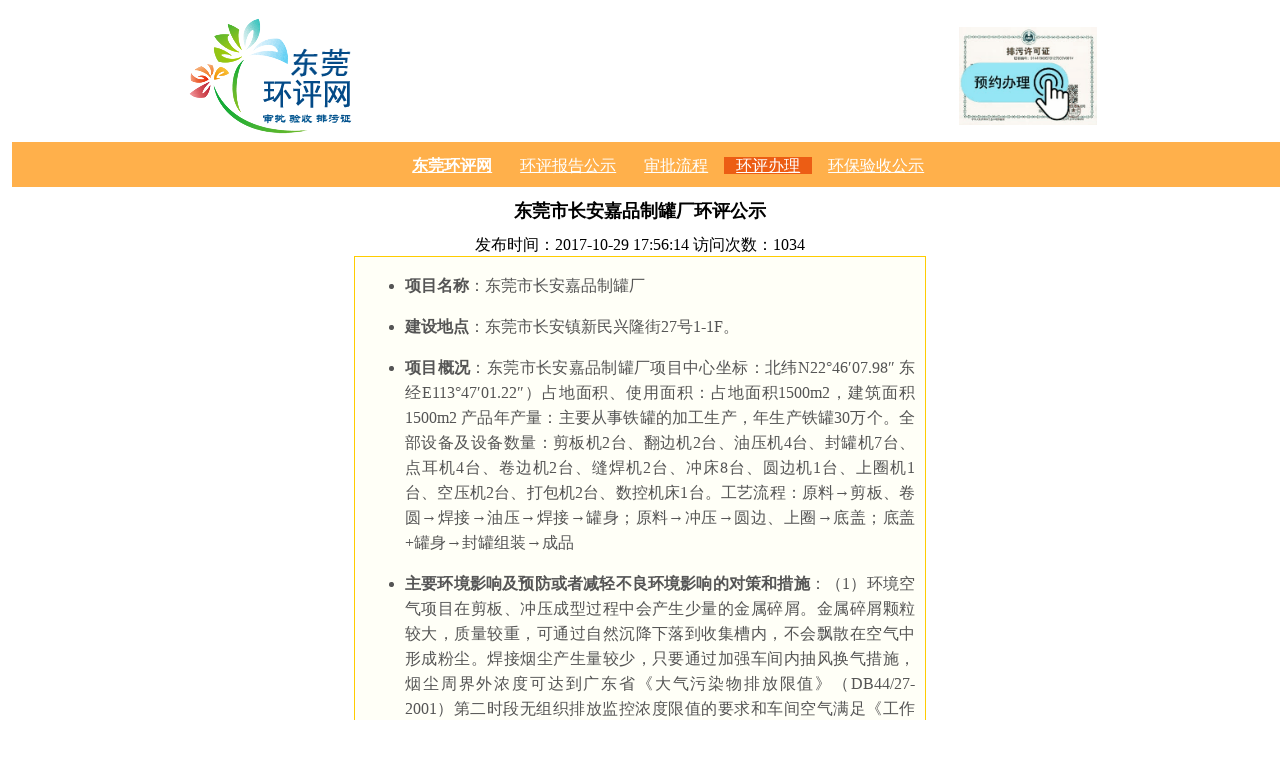

--- FILE ---
content_type: text/html
request_url: http://hp.dgqjj.com/eia11
body_size: 3870
content:


<!DOCTYPE html>
<html>
<HEAD>
<META HTTP-EQUIV="Content-Type" CONTENT="text/html; charset=utf-8">
<title>东莞市长安嘉品制罐厂环评报告公示_东莞环评网</title>
<meta name="keywords" content="东莞市长安嘉品制罐厂,环评报告,环评公示">
<meta name="description" content="东莞市长安嘉品制罐厂地址是长安镇新民兴隆街27号,主要从事铁罐的加工生产，年生产铁罐30万个,主要生产工艺包括剪板、卷圆、焊接、油压、焊接、冲压、圆边、上圈、底盖等。">
<link rel="canonical" href="http://hp.dgqjj.com/eia11"/>
<link rel="alternate" href="http://hp.dgqjj.com/eia11m.html" media="handheld" type="application/vnd.wap.xhtml+xml">
<style type="text/css">
/* 顶部背景图片*/
body {text-align:center;margin:0px 8px 8px 8px;}
.indextopbg {background:url(http://www.dgqjj.com/bbs/images/wind/bg.jpg) center top repeat-x;}
/* 家教网导航 */
ul#nav{ width:97.5%;height:45px;background:#FFB04B;margin:4px }
ul#nav li{display:inline;height:45px}
ul#nav li a{display:inline-block; padding:0 12px; height:45px; line-height:45px; color:#FFF; font-family:"\5FAE\8F6F\96C5\9ED1"; font-size:16px}
ul#nav li a:hover{background:#EC5D14}
ul#nav H1{display:inline;height:45px}
.active{background:#EC5D14}

.neirong {margin:0 auto; border:1px solid #F00;
width:550px;
font-size: 16px;
line-height: 1.6;
color: #555;
text-align: justify;
padding: 0 10px;
 border:1px solid #ffcc00;background:#fffff7
}
.tf {
font-size:18px
}
</style>

</HEAD>
<body>
<div class="indextopbg">
<br>
<TABLE cellSpacing="0" cellPadding="0" width="980px" align="center" border="0">
  <TBODY>
  <TR>
    <TD width="26%"><a href="http://hp.dgqjj.com/"><img src="http://hp.dgqjj.com/bookpic/logo.png"  width="183px" height="116px" alt="东莞环评" border="0"></a></TD>
	<TD align="right"></TD>
    <TD width="21%" align="center"><A href="http://hp.dgqjj.com/huanbao" target="_blank"><IMG src="http://hp.dgqjj.com/bookpic/apply.gif" alt="预约办理排污许可证" width="138px" height="98px" border="0"></A></TD>
    </TR>
  </TBODY>
</TABLE>


<ul id="nav">
    <li><H1><a href="http://hp.dgqjj.com/">东莞环评网</a></H1></li>
    <li><a target="_blank" href="http://hp.dgqjj.com/baogao2">环评报告公示</a></li>
    <li><a target="_blank" href="http://hp.dgqjj.com/steps">审批流程</a></li>
    <li class="active"><a target="_blank" data-value="环评办理" href="http://hp.dgqjj.com/huanbao">环评办理</a></li>
    <li><a target="_blank" href="http://hp.dgqjj.com/zheng">环保验收公示</a></li>
</ul>

</div>


<H1 class="tf">东莞市长安嘉品制罐厂环评公示</H1>

发布时间：2017-10-29 17:56:14  访问次数：1034

<div class="neirong">
<ul class=" list-paddingleft-2" style="list-style-type: disc;"><li><p style="text-indent: 0em;"><strong>项目名称</strong>：东莞市长安嘉品制罐厂</p></li><li><p style="text-indent: 0em;"><strong>建设地点</strong>：东莞市长安镇新民兴隆街27号1-1F。</p></li><li><p style="text-indent: 0em;"><strong>项目概况</strong>：东莞市长安嘉品制罐厂项目中心坐标：北纬N22°46′07.98″ 
东经E113°47′01.22″）占地面积、使用面积：占地面积1500m2，建筑面积1500m2 
产品年产量：主要从事铁罐的加工生产，年生产铁罐30万个。全部设备及设备数量：剪板机2台、翻边机2台、油压机4台、封罐机7台、点耳机4台、卷边机2台、缝焊机2台、冲床8台、圆边机1台、上圈机1台、空压机2台、打包机2台、数控机床1台。工艺流程：原料→剪板、卷圆→焊接→油压→焊接→罐身；原料→冲压→圆边、上圈→底盖；底盖+罐身→封罐组装→成品</p></li><li><p style="text-indent: 0em;"><strong>主要环境影响及预防或者减轻不良环境影响的对策和措施</strong>：（1）环境空气项目在剪板、冲压成型过程中会产生少量的金属碎屑。金属碎屑颗粒较大，质量较重，可通过自然沉降下落到收集槽内，不会飘散在空气中形成粉尘。焊接烟尘产生量较少，只要通过加强车间内抽风换气措施，烟尘周界外浓度可达到广东省《大气污染物排放限值》（DB44/27-2001）第二时段无组织排放监控浓度限值的要求和车间空气满足《工作场所有害因素职业接触限值》（GBZ2-2007）的要求。项目废气在落实上述治理设施的情况下污染物排放对周围环境空气的影响较小，其程度和范围均在可以接受的范围之内。（2）水环境项目生活污水经三级化粪池预处理达到广东省《水污染物排放限值》（DB44/26-2001）第二时段三级标准后排放至市政下水道，由市政污水管网引至城镇污水处理厂处理达到《城镇污水处理厂污染物排放标准》（GB18918-2002）一级B标准后排放。对纳污水体的影响较小。（3）固体废物项目生产过程中产生的少量金属边角料及次品交专业公司回收综合利用。废机油罐交供应商回收重复利用。</p></li></ul>
</div>
<script>
(function(){
    var bp = document.createElement('script');
    var curProtocol = window.location.protocol.split(':')[0];
    if (curProtocol === 'https') {
        bp.src = 'https://zz.bdstatic.com/linksubmit/push.js';
    }
    else {
        bp.src = 'http://push.zhanzhang.baidu.com/push.js';
    }
    var s = document.getElementsByTagName("script")[0];
    s.parentNode.insertBefore(bp, s);
})();
</script>
<div style="display:none"><script language="javascript" type="text/javascript" src="//js.users.51.la/19321752.js"></script>
<noscript><img alt="statist" src="//img.users.51.la/19321752.asp" style="border:none" /></noscript>
<script language=javascript src="../adv.js"></script></div>
</body>
</html>